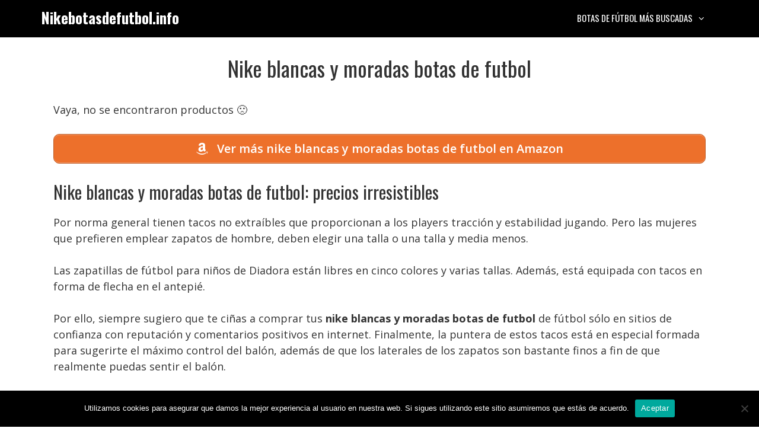

--- FILE ---
content_type: text/html; charset=UTF-8
request_url: https://www.nikebotasdefutbol.info/nike-blancas-y-moradas-botas-de-futbol/
body_size: 11127
content:
<!DOCTYPE html>
<html lang="es" prefix="og: https://ogp.me/ns#">
<head>
	<meta charset="UTF-8">
	<meta name="viewport" content="width=device-width, initial-scale=1">
<!-- Optimización para motores de búsqueda de Rank Math -  https://rankmath.com/ -->
<title>Nike blancas y moradas botas de futbol • Ofertas 2026</title>
<meta name="description" content="Nike blancas y moradas botas de futbol ✅ Comparativas, guías de compra, mejores precios, ofertas... 👆 ¡No te lo pierdas!"/>
<meta name="robots" content="follow, index, max-snippet:-1, max-video-preview:-1, max-image-preview:large"/>
<link rel="canonical" href="https://www.nikebotasdefutbol.info/nike-blancas-y-moradas-botas-de-futbol/" />
<meta property="og:locale" content="es_ES" />
<meta property="og:type" content="article" />
<meta property="og:title" content="Nike blancas y moradas botas de futbol • Ofertas 2026" />
<meta property="og:description" content="Nike blancas y moradas botas de futbol ✅ Comparativas, guías de compra, mejores precios, ofertas... 👆 ¡No te lo pierdas!" />
<meta property="og:url" content="https://www.nikebotasdefutbol.info/nike-blancas-y-moradas-botas-de-futbol/" />
<meta property="og:site_name" content="Nikebotasdefutbol.info" />
<meta property="article:section" content="Uncategorized" />
<meta property="article:published_time" content="2022-05-16T21:32:13+02:00" />
<meta name="twitter:card" content="summary_large_image" />
<meta name="twitter:title" content="Nike blancas y moradas botas de futbol • Ofertas 2026" />
<meta name="twitter:description" content="Nike blancas y moradas botas de futbol ✅ Comparativas, guías de compra, mejores precios, ofertas... 👆 ¡No te lo pierdas!" />
<script type="application/ld+json" class="rank-math-schema">{"@context":"https://schema.org","@graph":[{"@type":"Organization","@id":"https://www.nikebotasdefutbol.info/#organization","name":"Nike botas de f\u00fatbol","logo":{"@type":"ImageObject","@id":"https://www.nikebotasdefutbol.info/#logo","url":"https://www.nikebotasdefutbol.info/wp-content/uploads/cabecera.jpg","contentUrl":"https://www.nikebotasdefutbol.info/wp-content/uploads/cabecera.jpg","caption":"Nike botas de f\u00fatbol","inLanguage":"es","width":"1200","height":"675"}},{"@type":"WebSite","@id":"https://www.nikebotasdefutbol.info/#website","url":"https://www.nikebotasdefutbol.info","name":"Nike botas de f\u00fatbol","publisher":{"@id":"https://www.nikebotasdefutbol.info/#organization"},"inLanguage":"es"},{"@type":"BreadcrumbList","@id":"https://www.nikebotasdefutbol.info/nike-blancas-y-moradas-botas-de-futbol/#breadcrumb","itemListElement":[{"@type":"ListItem","position":"1","item":{"@id":"https://www.nikebotasdefutbol.info","name":"Inicio"}},{"@type":"ListItem","position":"2","item":{"@id":"https://www.nikebotasdefutbol.info/nike-blancas-y-moradas-botas-de-futbol/","name":"Nike blancas y moradas botas de futbol"}}]},{"@type":"WebPage","@id":"https://www.nikebotasdefutbol.info/nike-blancas-y-moradas-botas-de-futbol/#webpage","url":"https://www.nikebotasdefutbol.info/nike-blancas-y-moradas-botas-de-futbol/","name":"Nike blancas y moradas botas de futbol \u2022 Ofertas 2026","datePublished":"2022-05-16T21:32:13+02:00","dateModified":"2022-05-16T21:32:13+02:00","isPartOf":{"@id":"https://www.nikebotasdefutbol.info/#website"},"inLanguage":"es","breadcrumb":{"@id":"https://www.nikebotasdefutbol.info/nike-blancas-y-moradas-botas-de-futbol/#breadcrumb"}},{"@type":"Person","@id":"https://www.nikebotasdefutbol.info/nike-blancas-y-moradas-botas-de-futbol/#author","image":{"@type":"ImageObject","@id":"https://secure.gravatar.com/avatar/?s=96&amp;d=mm&amp;r=g","url":"https://secure.gravatar.com/avatar/?s=96&amp;d=mm&amp;r=g","inLanguage":"es"},"worksFor":{"@id":"https://www.nikebotasdefutbol.info/#organization"}},{"@type":"BlogPosting","headline":"Nike blancas y moradas botas de futbol \u2022 Ofertas 2026","datePublished":"2022-05-16T21:32:13+02:00","dateModified":"2022-05-16T21:32:13+02:00","author":{"@id":"https://www.nikebotasdefutbol.info/nike-blancas-y-moradas-botas-de-futbol/#author"},"publisher":{"@id":"https://www.nikebotasdefutbol.info/#organization"},"description":"Nike blancas y moradas botas de futbol \u2705 Comparativas, gu\u00edas de compra, mejores precios, ofertas... \ud83d\udc46 \u00a1No te lo pierdas!","name":"Nike blancas y moradas botas de futbol \u2022 Ofertas 2026","@id":"https://www.nikebotasdefutbol.info/nike-blancas-y-moradas-botas-de-futbol/#richSnippet","isPartOf":{"@id":"https://www.nikebotasdefutbol.info/nike-blancas-y-moradas-botas-de-futbol/#webpage"},"inLanguage":"es","mainEntityOfPage":{"@id":"https://www.nikebotasdefutbol.info/nike-blancas-y-moradas-botas-de-futbol/#webpage"}}]}</script>
<!-- /Plugin Rank Math WordPress SEO -->

<link href='https://fonts.gstatic.com' crossorigin rel='preconnect' />
<link href='https://fonts.googleapis.com' crossorigin rel='preconnect' />
<link rel="alternate" type="application/rss+xml" title="Nikebotasdefutbol.info &raquo; Feed" href="https://www.nikebotasdefutbol.info/feed/" />
<link rel="alternate" type="application/rss+xml" title="Nikebotasdefutbol.info &raquo; Feed de los comentarios" href="https://www.nikebotasdefutbol.info/comments/feed/" />
<link rel="alternate" type="application/rss+xml" title="Nikebotasdefutbol.info &raquo; Comentario Nike blancas y moradas botas de futbol del feed" href="https://www.nikebotasdefutbol.info/nike-blancas-y-moradas-botas-de-futbol/feed/" />
<style id='classic-theme-styles-inline-css'>
/*! This file is auto-generated */
.wp-block-button__link{color:#fff;background-color:#32373c;border-radius:9999px;box-shadow:none;text-decoration:none;padding:calc(.667em + 2px) calc(1.333em + 2px);font-size:1.125em}.wp-block-file__button{background:#32373c;color:#fff;text-decoration:none}
</style>
<style id='global-styles-inline-css'>
:root{--wp--preset--aspect-ratio--square: 1;--wp--preset--aspect-ratio--4-3: 4/3;--wp--preset--aspect-ratio--3-4: 3/4;--wp--preset--aspect-ratio--3-2: 3/2;--wp--preset--aspect-ratio--2-3: 2/3;--wp--preset--aspect-ratio--16-9: 16/9;--wp--preset--aspect-ratio--9-16: 9/16;--wp--preset--color--black: #000000;--wp--preset--color--cyan-bluish-gray: #abb8c3;--wp--preset--color--white: #ffffff;--wp--preset--color--pale-pink: #f78da7;--wp--preset--color--vivid-red: #cf2e2e;--wp--preset--color--luminous-vivid-orange: #ff6900;--wp--preset--color--luminous-vivid-amber: #fcb900;--wp--preset--color--light-green-cyan: #7bdcb5;--wp--preset--color--vivid-green-cyan: #00d084;--wp--preset--color--pale-cyan-blue: #8ed1fc;--wp--preset--color--vivid-cyan-blue: #0693e3;--wp--preset--color--vivid-purple: #9b51e0;--wp--preset--color--contrast: var(--contrast);--wp--preset--color--contrast-2: var(--contrast-2);--wp--preset--color--contrast-3: var(--contrast-3);--wp--preset--color--base: var(--base);--wp--preset--color--base-2: var(--base-2);--wp--preset--color--base-3: var(--base-3);--wp--preset--color--accent: var(--accent);--wp--preset--gradient--vivid-cyan-blue-to-vivid-purple: linear-gradient(135deg,rgba(6,147,227,1) 0%,rgb(155,81,224) 100%);--wp--preset--gradient--light-green-cyan-to-vivid-green-cyan: linear-gradient(135deg,rgb(122,220,180) 0%,rgb(0,208,130) 100%);--wp--preset--gradient--luminous-vivid-amber-to-luminous-vivid-orange: linear-gradient(135deg,rgba(252,185,0,1) 0%,rgba(255,105,0,1) 100%);--wp--preset--gradient--luminous-vivid-orange-to-vivid-red: linear-gradient(135deg,rgba(255,105,0,1) 0%,rgb(207,46,46) 100%);--wp--preset--gradient--very-light-gray-to-cyan-bluish-gray: linear-gradient(135deg,rgb(238,238,238) 0%,rgb(169,184,195) 100%);--wp--preset--gradient--cool-to-warm-spectrum: linear-gradient(135deg,rgb(74,234,220) 0%,rgb(151,120,209) 20%,rgb(207,42,186) 40%,rgb(238,44,130) 60%,rgb(251,105,98) 80%,rgb(254,248,76) 100%);--wp--preset--gradient--blush-light-purple: linear-gradient(135deg,rgb(255,206,236) 0%,rgb(152,150,240) 100%);--wp--preset--gradient--blush-bordeaux: linear-gradient(135deg,rgb(254,205,165) 0%,rgb(254,45,45) 50%,rgb(107,0,62) 100%);--wp--preset--gradient--luminous-dusk: linear-gradient(135deg,rgb(255,203,112) 0%,rgb(199,81,192) 50%,rgb(65,88,208) 100%);--wp--preset--gradient--pale-ocean: linear-gradient(135deg,rgb(255,245,203) 0%,rgb(182,227,212) 50%,rgb(51,167,181) 100%);--wp--preset--gradient--electric-grass: linear-gradient(135deg,rgb(202,248,128) 0%,rgb(113,206,126) 100%);--wp--preset--gradient--midnight: linear-gradient(135deg,rgb(2,3,129) 0%,rgb(40,116,252) 100%);--wp--preset--font-size--small: 13px;--wp--preset--font-size--medium: 20px;--wp--preset--font-size--large: 36px;--wp--preset--font-size--x-large: 42px;--wp--preset--spacing--20: 0.44rem;--wp--preset--spacing--30: 0.67rem;--wp--preset--spacing--40: 1rem;--wp--preset--spacing--50: 1.5rem;--wp--preset--spacing--60: 2.25rem;--wp--preset--spacing--70: 3.38rem;--wp--preset--spacing--80: 5.06rem;--wp--preset--shadow--natural: 6px 6px 9px rgba(0, 0, 0, 0.2);--wp--preset--shadow--deep: 12px 12px 50px rgba(0, 0, 0, 0.4);--wp--preset--shadow--sharp: 6px 6px 0px rgba(0, 0, 0, 0.2);--wp--preset--shadow--outlined: 6px 6px 0px -3px rgba(255, 255, 255, 1), 6px 6px rgba(0, 0, 0, 1);--wp--preset--shadow--crisp: 6px 6px 0px rgba(0, 0, 0, 1);}:where(.is-layout-flex){gap: 0.5em;}:where(.is-layout-grid){gap: 0.5em;}body .is-layout-flex{display: flex;}.is-layout-flex{flex-wrap: wrap;align-items: center;}.is-layout-flex > :is(*, div){margin: 0;}body .is-layout-grid{display: grid;}.is-layout-grid > :is(*, div){margin: 0;}:where(.wp-block-columns.is-layout-flex){gap: 2em;}:where(.wp-block-columns.is-layout-grid){gap: 2em;}:where(.wp-block-post-template.is-layout-flex){gap: 1.25em;}:where(.wp-block-post-template.is-layout-grid){gap: 1.25em;}.has-black-color{color: var(--wp--preset--color--black) !important;}.has-cyan-bluish-gray-color{color: var(--wp--preset--color--cyan-bluish-gray) !important;}.has-white-color{color: var(--wp--preset--color--white) !important;}.has-pale-pink-color{color: var(--wp--preset--color--pale-pink) !important;}.has-vivid-red-color{color: var(--wp--preset--color--vivid-red) !important;}.has-luminous-vivid-orange-color{color: var(--wp--preset--color--luminous-vivid-orange) !important;}.has-luminous-vivid-amber-color{color: var(--wp--preset--color--luminous-vivid-amber) !important;}.has-light-green-cyan-color{color: var(--wp--preset--color--light-green-cyan) !important;}.has-vivid-green-cyan-color{color: var(--wp--preset--color--vivid-green-cyan) !important;}.has-pale-cyan-blue-color{color: var(--wp--preset--color--pale-cyan-blue) !important;}.has-vivid-cyan-blue-color{color: var(--wp--preset--color--vivid-cyan-blue) !important;}.has-vivid-purple-color{color: var(--wp--preset--color--vivid-purple) !important;}.has-black-background-color{background-color: var(--wp--preset--color--black) !important;}.has-cyan-bluish-gray-background-color{background-color: var(--wp--preset--color--cyan-bluish-gray) !important;}.has-white-background-color{background-color: var(--wp--preset--color--white) !important;}.has-pale-pink-background-color{background-color: var(--wp--preset--color--pale-pink) !important;}.has-vivid-red-background-color{background-color: var(--wp--preset--color--vivid-red) !important;}.has-luminous-vivid-orange-background-color{background-color: var(--wp--preset--color--luminous-vivid-orange) !important;}.has-luminous-vivid-amber-background-color{background-color: var(--wp--preset--color--luminous-vivid-amber) !important;}.has-light-green-cyan-background-color{background-color: var(--wp--preset--color--light-green-cyan) !important;}.has-vivid-green-cyan-background-color{background-color: var(--wp--preset--color--vivid-green-cyan) !important;}.has-pale-cyan-blue-background-color{background-color: var(--wp--preset--color--pale-cyan-blue) !important;}.has-vivid-cyan-blue-background-color{background-color: var(--wp--preset--color--vivid-cyan-blue) !important;}.has-vivid-purple-background-color{background-color: var(--wp--preset--color--vivid-purple) !important;}.has-black-border-color{border-color: var(--wp--preset--color--black) !important;}.has-cyan-bluish-gray-border-color{border-color: var(--wp--preset--color--cyan-bluish-gray) !important;}.has-white-border-color{border-color: var(--wp--preset--color--white) !important;}.has-pale-pink-border-color{border-color: var(--wp--preset--color--pale-pink) !important;}.has-vivid-red-border-color{border-color: var(--wp--preset--color--vivid-red) !important;}.has-luminous-vivid-orange-border-color{border-color: var(--wp--preset--color--luminous-vivid-orange) !important;}.has-luminous-vivid-amber-border-color{border-color: var(--wp--preset--color--luminous-vivid-amber) !important;}.has-light-green-cyan-border-color{border-color: var(--wp--preset--color--light-green-cyan) !important;}.has-vivid-green-cyan-border-color{border-color: var(--wp--preset--color--vivid-green-cyan) !important;}.has-pale-cyan-blue-border-color{border-color: var(--wp--preset--color--pale-cyan-blue) !important;}.has-vivid-cyan-blue-border-color{border-color: var(--wp--preset--color--vivid-cyan-blue) !important;}.has-vivid-purple-border-color{border-color: var(--wp--preset--color--vivid-purple) !important;}.has-vivid-cyan-blue-to-vivid-purple-gradient-background{background: var(--wp--preset--gradient--vivid-cyan-blue-to-vivid-purple) !important;}.has-light-green-cyan-to-vivid-green-cyan-gradient-background{background: var(--wp--preset--gradient--light-green-cyan-to-vivid-green-cyan) !important;}.has-luminous-vivid-amber-to-luminous-vivid-orange-gradient-background{background: var(--wp--preset--gradient--luminous-vivid-amber-to-luminous-vivid-orange) !important;}.has-luminous-vivid-orange-to-vivid-red-gradient-background{background: var(--wp--preset--gradient--luminous-vivid-orange-to-vivid-red) !important;}.has-very-light-gray-to-cyan-bluish-gray-gradient-background{background: var(--wp--preset--gradient--very-light-gray-to-cyan-bluish-gray) !important;}.has-cool-to-warm-spectrum-gradient-background{background: var(--wp--preset--gradient--cool-to-warm-spectrum) !important;}.has-blush-light-purple-gradient-background{background: var(--wp--preset--gradient--blush-light-purple) !important;}.has-blush-bordeaux-gradient-background{background: var(--wp--preset--gradient--blush-bordeaux) !important;}.has-luminous-dusk-gradient-background{background: var(--wp--preset--gradient--luminous-dusk) !important;}.has-pale-ocean-gradient-background{background: var(--wp--preset--gradient--pale-ocean) !important;}.has-electric-grass-gradient-background{background: var(--wp--preset--gradient--electric-grass) !important;}.has-midnight-gradient-background{background: var(--wp--preset--gradient--midnight) !important;}.has-small-font-size{font-size: var(--wp--preset--font-size--small) !important;}.has-medium-font-size{font-size: var(--wp--preset--font-size--medium) !important;}.has-large-font-size{font-size: var(--wp--preset--font-size--large) !important;}.has-x-large-font-size{font-size: var(--wp--preset--font-size--x-large) !important;}
:where(.wp-block-post-template.is-layout-flex){gap: 1.25em;}:where(.wp-block-post-template.is-layout-grid){gap: 1.25em;}
:where(.wp-block-columns.is-layout-flex){gap: 2em;}:where(.wp-block-columns.is-layout-grid){gap: 2em;}
:root :where(.wp-block-pullquote){font-size: 1.5em;line-height: 1.6;}
</style>
<link rel='stylesheet' id='wpo_min-header-0-css' href='https://www.nikebotasdefutbol.info/wp-content/cache/wpo-minify/1764290521/assets/wpo-minify-header-6eef6081.min.css' media='all' />
<script src="https://www.nikebotasdefutbol.info/wp-content/cache/wpo-minify/1764290521/assets/wpo-minify-header-7af50e3b.min.js" id="wpo_min-header-0-js"></script>
<script src="https://www.nikebotasdefutbol.info/wp-content/cache/wpo-minify/1764290521/assets/wpo-minify-header-a0e3098a.min.js" id="wpo_min-header-1-js"></script>
<link rel="https://api.w.org/" href="https://www.nikebotasdefutbol.info/wp-json/" /><link rel="alternate" title="JSON" type="application/json" href="https://www.nikebotasdefutbol.info/wp-json/wp/v2/posts/2390" /><link rel="EditURI" type="application/rsd+xml" title="RSD" href="https://www.nikebotasdefutbol.info/xmlrpc.php?rsd" />
<meta name="generator" content="WordPress 6.6.4" />
<link rel='shortlink' href='https://www.nikebotasdefutbol.info/?p=2390' />
<link rel="alternate" title="oEmbed (JSON)" type="application/json+oembed" href="https://www.nikebotasdefutbol.info/wp-json/oembed/1.0/embed?url=https%3A%2F%2Fwww.nikebotasdefutbol.info%2Fnike-blancas-y-moradas-botas-de-futbol%2F" />
<link rel="alternate" title="oEmbed (XML)" type="text/xml+oembed" href="https://www.nikebotasdefutbol.info/wp-json/oembed/1.0/embed?url=https%3A%2F%2Fwww.nikebotasdefutbol.info%2Fnike-blancas-y-moradas-botas-de-futbol%2F&#038;format=xml" />
<style type="text/css">.aawp .aawp-tb__row--highlight{background-color:#256aaf;}.aawp .aawp-tb__row--highlight{color:#256aaf;}.aawp .aawp-tb__row--highlight a{color:#256aaf;}</style><style type="text/css">/* título de las cajas */
.aawp-product__title:link,.aawp-product__title:visited,.aawp-product__title:focus,.aawp-product__title:hover,.aawp-product__title:active {
   color: #0772b7;
}

/* botón de las cajas */
.aawp-button.aawp-button--buy.rounded.shadow.aawp-button--icon.aawp-button--icon-amazon-white {
   color:white !important;
   font-size:18px;
   font-weight:600;
   padding:10px 12px !important;
   background-color:#ed702b;
   border-color:#ed702b !important;
}

.aawp-product__ribbon--bestseller {background: #008c2e;}
.aawp-product__ribbon--sale {background: #c41719;}

/* prime de los vertical */
.aawp .aawp-product--vertical .aawp-product__meta .aawp-check-prime {
   float:none;
   display:block;
   margin:10px auto;
}

@media screen and (min-width: 1080px) {
.aawp-product--horizontal .aawp-button.aawp-button--buy.rounded.shadow.aawp-button--icon.aawp-button--icon-amazon-white {width:33%;float:right;}
}

@media screen and (max-width: 1080px) {
.aawp-button {display:block !important;}
.aawp .aawp-product--horizontal .aawp-product__pricing {margin-bottom:0.5em;}
.aawp .aawp-product--horizontal .aawp-product__footer {text-align:center;}
.aawp-product__title {text-align:center;}
}</style><meta name="theme-color" content="#000000"><link rel="icon" href="https://www.nikebotasdefutbol.info/wp-content/uploads/cropped-icono-32x32.png" sizes="32x32" />
<link rel="icon" href="https://www.nikebotasdefutbol.info/wp-content/uploads/cropped-icono-192x192.png" sizes="192x192" />
<link rel="apple-touch-icon" href="https://www.nikebotasdefutbol.info/wp-content/uploads/cropped-icono-180x180.png" />
<meta name="msapplication-TileImage" content="https://www.nikebotasdefutbol.info/wp-content/uploads/cropped-icono-270x270.png" />
		<style id="wp-custom-css">
			/* h1 */
h1 {
	text-align:center;
}

/* h3 de los comentarios */
.comment-reply-title {
	font-size:30px;
	line-height:36px;
}

/* botón de cookies */
#cn-accept-cookie {
background-color:#ed702b;
}

/* imagenes de la home */
.alignright,.alignleft {
	margin-bottom: 30px;
}

@media only screen and (min-width:1080px){
	#breadcrumbs {padding:8px 16px;
		background:#f5f5f5;
		border-radius:5px;
		font-size:16px;
		margin-bottom:36px;}
}

@media only screen and (max-width:1080px){
	#breadcrumbs {padding:4px 8px;
		background:#f5f5f5;
		border-radius:5px;
		font-size:12px;}
}		</style>
		</head>

<body class="post-template-default single single-post postid-2390 single-format-standard wp-embed-responsive aawp-custom cookies-not-set post-image-below-header post-image-aligned-left sticky-menu-no-transition mobile-header mobile-header-logo no-sidebar nav-float-right one-container fluid-header active-footer-widgets-3 header-aligned-left dropdown-hover" itemtype="https://schema.org/Blog" itemscope>
	<a class="screen-reader-text skip-link" href="#content" title="Saltar al contenido">Saltar al contenido</a>		<header class="site-header" id="masthead" aria-label="Sitio"  itemtype="https://schema.org/WPHeader" itemscope>
			<div class="inside-header grid-container grid-parent">
				<div class="site-branding">
						<p class="main-title" itemprop="headline">
					<a href="https://www.nikebotasdefutbol.info/" rel="home">Nikebotasdefutbol.info</a>
				</p>
						
					</div>		<nav class="main-navigation sub-menu-right" id="site-navigation" aria-label="Principal"  itemtype="https://schema.org/SiteNavigationElement" itemscope>
			<div class="inside-navigation grid-container grid-parent">
								<button class="menu-toggle" aria-controls="primary-menu" aria-expanded="false">
					<span class="mobile-menu">Menú</span>				</button>
				<div id="primary-menu" class="main-nav"><ul id="menu-lo-mas-buscado" class=" menu sf-menu"><li id="menu-item-26" class="menu-item menu-item-type-custom menu-item-object-custom menu-item-has-children menu-item-26"><a href="#">Botas de fútbol más buscadas<span role="presentation" class="dropdown-menu-toggle"></span></a>
<ul class="sub-menu">
	<li id="menu-item-2871" class="menu-item menu-item-type-custom menu-item-object-custom menu-item-2871"><a href="https://www.nikebotasdefutbol.info/botas-de-futbol-nike-mercurial/">Botas de fútbol Nike mercurial</a></li>
	<li id="menu-item-2886" class="menu-item menu-item-type-custom menu-item-object-custom menu-item-2886"><a href="https://www.nikebotasdefutbol.info/botas-de-futbol-nike-tiempo/">Botas de fútbol Nike tiempo</a></li>
	<li id="menu-item-2902" class="menu-item menu-item-type-custom menu-item-object-custom menu-item-2902"><a href="https://www.nikebotasdefutbol.info/botas-de-futbol-nike-phantom/">Botas de fútbol Nike phantom</a></li>
	<li id="menu-item-2917" class="menu-item menu-item-type-custom menu-item-object-custom menu-item-2917"><a href="https://www.nikebotasdefutbol.info/botas-de-futbol-ronaldo/">Botas de fútbol Nike C. Ronaldo</a></li>
	<li id="menu-item-2936" class="menu-item menu-item-type-custom menu-item-object-custom menu-item-2936"><a href="https://www.nikebotasdefutbol.info/botas-de-futbol-nike-vapor/">Botas de fútbol Nike vapor</a></li>
	<li id="menu-item-2951" class="menu-item menu-item-type-custom menu-item-object-custom menu-item-2951"><a href="https://www.nikebotasdefutbol.info/botas-de-futbol-nike-pro-direct/">Botas de fútbol Nike pro direct</a></li>
	<li id="menu-item-2968" class="menu-item menu-item-type-custom menu-item-object-custom menu-item-2968"><a href="https://www.nikebotasdefutbol.info/botas-de-futbol-profesional/">Botas de fútbol Nike profesionales</a></li>
	<li id="menu-item-2978" class="menu-item menu-item-type-custom menu-item-object-custom menu-item-2978"><a href="https://www.nikebotasdefutbol.info/botas-de-futbol-nike-ninos/">Botas de fútbol Nike para niños</a></li>
</ul>
</li>
</ul></div>			</div>
		</nav>
					</div>
		</header>
				<nav id="mobile-header" itemtype="https://schema.org/SiteNavigationElement" itemscope class="main-navigation mobile-header-navigation has-branding">
			<div class="inside-navigation grid-container grid-parent">
				<div class="navigation-branding"><p class="main-title" itemprop="headline">
							<a href="https://www.nikebotasdefutbol.info/" rel="home">
								Nikebotasdefutbol.info
							</a>
						</p></div>					<button class="menu-toggle" aria-controls="mobile-menu" aria-expanded="false">
						<span class="mobile-menu">Menú</span>					</button>
					<div id="mobile-menu" class="main-nav"><ul id="menu-lo-mas-buscado-1" class=" menu sf-menu"><li class="menu-item menu-item-type-custom menu-item-object-custom menu-item-has-children menu-item-26"><a href="#">Botas de fútbol más buscadas<span role="presentation" class="dropdown-menu-toggle"></span></a>
<ul class="sub-menu">
	<li class="menu-item menu-item-type-custom menu-item-object-custom menu-item-2871"><a href="https://www.nikebotasdefutbol.info/botas-de-futbol-nike-mercurial/">Botas de fútbol Nike mercurial</a></li>
	<li class="menu-item menu-item-type-custom menu-item-object-custom menu-item-2886"><a href="https://www.nikebotasdefutbol.info/botas-de-futbol-nike-tiempo/">Botas de fútbol Nike tiempo</a></li>
	<li class="menu-item menu-item-type-custom menu-item-object-custom menu-item-2902"><a href="https://www.nikebotasdefutbol.info/botas-de-futbol-nike-phantom/">Botas de fútbol Nike phantom</a></li>
	<li class="menu-item menu-item-type-custom menu-item-object-custom menu-item-2917"><a href="https://www.nikebotasdefutbol.info/botas-de-futbol-ronaldo/">Botas de fútbol Nike C. Ronaldo</a></li>
	<li class="menu-item menu-item-type-custom menu-item-object-custom menu-item-2936"><a href="https://www.nikebotasdefutbol.info/botas-de-futbol-nike-vapor/">Botas de fútbol Nike vapor</a></li>
	<li class="menu-item menu-item-type-custom menu-item-object-custom menu-item-2951"><a href="https://www.nikebotasdefutbol.info/botas-de-futbol-nike-pro-direct/">Botas de fútbol Nike pro direct</a></li>
	<li class="menu-item menu-item-type-custom menu-item-object-custom menu-item-2968"><a href="https://www.nikebotasdefutbol.info/botas-de-futbol-profesional/">Botas de fútbol Nike profesionales</a></li>
	<li class="menu-item menu-item-type-custom menu-item-object-custom menu-item-2978"><a href="https://www.nikebotasdefutbol.info/botas-de-futbol-nike-ninos/">Botas de fútbol Nike para niños</a></li>
</ul>
</li>
</ul></div>			</div><!-- .inside-navigation -->
		</nav><!-- #site-navigation -->
		
	<div class="site grid-container container hfeed grid-parent" id="page">
				<div class="site-content" id="content">
			
	<div class="content-area grid-parent mobile-grid-100 grid-100 tablet-grid-100" id="primary">
		<main class="site-main" id="main">
			
<article id="post-2390" class="post-2390 post type-post status-publish format-standard hentry category-uncategorized" itemtype="https://schema.org/CreativeWork" itemscope>
	<div class="inside-article">
					<header class="entry-header">
				<h1 class="entry-title" itemprop="headline">Nike blancas y moradas botas de futbol</h1>			</header>
			
		<div class="entry-content" itemprop="text">
			<p >Vaya, no se encontraron productos 🙁</p> <a href="https://www.amazon.es/s?k=nike%20blancas%20y%20moradas%20botas%20de%20futbol&#038;tag=viabaratos-21" class="su-button su-button-style-default verenama su-button-wide" style="color:#FFFFFF;background-color:#ed702b;border-color:#be5a23;border-radius:10px" target="_blank" rel="nofollow noopener"><span style="color:#FFFFFF;padding:8px 26px;font-size:20px;line-height:30px;border-color:#f39b6b;border-radius:10px;text-shadow:none"><i class="sui sui-amazon" style="font-size:20px;color:#FFFFFF"></i> Ver más nike blancas y moradas botas de futbol en Amazon</span></a>
<h2>Nike blancas y moradas botas de futbol: precios irresistibles</h2>
<p>Por norma general tienen tacos no extraíbles que proporcionan a los players tracción y estabilidad jugando. Pero las mujeres que prefieren emplear zapatos de hombre, deben elegir una talla o una talla y media menos. </p>
<p>Las zapatillas de fútbol para niños de Diadora están libres en cinco colores y varias tallas. Además, está equipada con tacos en forma de flecha en el antepié. </p>
</p>
<p>Por ello, siempre sugiero que te ciñas a comprar tus <strong>nike blancas y moradas botas de futbol</strong> de fútbol sólo en sitios de confianza con reputación y comentarios positivos en internet. Finalmente, la puntera de estos tacos está en especial formada para sugerirte el máximo control del balón, además de que los laterales de los zapatos son bastante finos a fin de que realmente puedas sentir el balón. </p>
<h2>Miles de opiniones de nike blancas y moradas botas de futbol</h2>
</p>
<p>Toda vez que adquieras unas <strong>nike blancas y moradas botas de futbol</strong> de fútbol online, tienes que comprobar si se ajustan a la talla o si son media talla más o menos. Dicho esto, un jugador de fútbol aficionado y regular rara vez llega a jugar en esta superficie en un club local. </p>
<p>El zapato viene en tres opciones de colores interesantes, introduciendo negro y amarillo, amarillo y colorado y colorado y plata. La calidad de construcción de las Dream Pairs Soccer Shoes es buenísima. </p>
<p>Suelen estar diseñadas para jugar en una instalación recreativa de fútbol. A la hora de seleccionar las mejores botas de fútbol, es importante buscar unos cuantos que te dé soporte a los tobillos. </p>
<h2>Las mejores botas de fútbol Nike en nuestra web</h2>
</p>
<p>Si bien esta no es una lista extendida o extensa de todas las opciones de tacos que hay, espero que te haya servido de guía en la dirección adecuada. Su plantilla bien acolchada te va a hacer mucho más agradable el juego. </p>
<p>En las ligas donde se dejan los tacos metálicos, los tacos remplazables son una opción fiable de zapato. Agilidad &#8211; estas zapatillas son por supuesto ligeras, acostumbran a tener una parte de arriba sintética y un diseño mínimo. </p>
<p>La piel de canguro es un material mucho más despacio y maleable que la piel sintética. Los fabricantes proponen zapatillas para correr y caminar para cada género de marcha.</p>
<p class="aawp-disclaimer">Last update on 2026-01-13 / Affiliate links / Images from Amazon Product Advertising API</p>		</div>

		<div class="su-box su-box-style-glass interlink" id="" style="border-color:#000000;border-radius:10px;"><div class="su-box-title" style="background-color:#000000;color:#FFFFFF;border-top-left-radius:8px;border-top-right-radius:8px">También te puede interesar</div><div class="su-box-content su-u-clearfix su-u-trim" style="border-bottom-left-radius:8px;border-bottom-right-radius:8px"><div class="pt-cv-wrapper"><div class="pt-cv-view pt-cv-grid pt-cv-colsys" id="pt-cv-view-d9ba58c024"><div data-id="pt-cv-page-1" class="pt-cv-page" data-cvc="2"><div class="col-md-6 col-sm-6 col-xs-12 pt-cv-content-item pt-cv-1-col"  data-pid="2003"><div class='pt-cv-ifield'><p class="pt-cv-title"><a href="https://www.nikebotasdefutbol.info/botas-de-futbol-nike-zebra/" class="_self cvplbd" target="_self" >Botas de futbol nike zebra</a></p></div></div>
<div class="col-md-6 col-sm-6 col-xs-12 pt-cv-content-item pt-cv-1-col"  data-pid="1077"><div class='pt-cv-ifield'><p class="pt-cv-title"><a href="https://www.nikebotasdefutbol.info/botas-de-futbol-nike-t90/" class="_self cvplbd" target="_self" >Botas de futbol nike t90</a></p></div></div>
<div class="col-md-6 col-sm-6 col-xs-12 pt-cv-content-item pt-cv-1-col"  data-pid="804"><div class='pt-cv-ifield'><p class="pt-cv-title"><a href="https://www.nikebotasdefutbol.info/ofertas-botas-de-futbol/" class="_self cvplbd" target="_self" >Ofertas botas de futbol</a></p></div></div>
<div class="col-md-6 col-sm-6 col-xs-12 pt-cv-content-item pt-cv-1-col"  data-pid="1084"><div class='pt-cv-ifield'><p class="pt-cv-title"><a href="https://www.nikebotasdefutbol.info/botas-de-futbol-nike-venom/" class="_self cvplbd" target="_self" >Botas de futbol nike venom</a></p></div></div>
<div class="col-md-6 col-sm-6 col-xs-12 pt-cv-content-item pt-cv-1-col"  data-pid="2043"><div class='pt-cv-ifield'><p class="pt-cv-title"><a href="https://www.nikebotasdefutbol.info/botas-de-futbol-sala-nike-amazon-aishon/" class="_self cvplbd" target="_self" >Botas de futbol sala nike amazon aishon</a></p></div></div>
<div class="col-md-6 col-sm-6 col-xs-12 pt-cv-content-item pt-cv-1-col"  data-pid="973"><div class='pt-cv-ifield'><p class="pt-cv-title"><a href="https://www.nikebotasdefutbol.info/botas-de-futbol-nike-2015-cr7/" class="_self cvplbd" target="_self" >Botas de futbol nike 2015 cr7</a></p></div></div>
<div class="col-md-6 col-sm-6 col-xs-12 pt-cv-content-item pt-cv-1-col"  data-pid="1374"><div class='pt-cv-ifield'><p class="pt-cv-title"><a href="https://www.nikebotasdefutbol.info/botas-de-futbol-nike-amarillas-i-rojas-superfly/" class="_self cvplbd" target="_self" >Botas de futbol nike amarillas i rojas superfly</a></p></div></div>
<div class="col-md-6 col-sm-6 col-xs-12 pt-cv-content-item pt-cv-1-col"  data-pid="1697"><div class='pt-cv-ifield'><p class="pt-cv-title"><a href="https://www.nikebotasdefutbol.info/botas-de-futbol-nike-mercurial-rosas-y-negras/" class="_self cvplbd" target="_self" >Botas de futbol nike mercurial rosas y negras</a></p></div></div>
<div class="col-md-6 col-sm-6 col-xs-12 pt-cv-content-item pt-cv-1-col"  data-pid="540"><div class='pt-cv-ifield'><p class="pt-cv-title"><a href="https://www.nikebotasdefutbol.info/botas-de-futbol-cesped/" class="_self cvplbd" target="_self" >Botas de futbol cesped</a></p></div></div>
<div class="col-md-6 col-sm-6 col-xs-12 pt-cv-content-item pt-cv-1-col"  data-pid="2630"><div class='pt-cv-ifield'><p class="pt-cv-title"><a href="https://www.nikebotasdefutbol.info/videos-de-botas-de-futbol-nike/" class="_self cvplbd" target="_self" >Videos de botas de futbol nike</a></p></div></div>
<div class="col-md-6 col-sm-6 col-xs-12 pt-cv-content-item pt-cv-1-col"  data-pid="2434"><div class='pt-cv-ifield'><p class="pt-cv-title"><a href="https://www.nikebotasdefutbol.info/nike-botas-de-futbol-ninos-talla-30/" class="_self cvplbd" target="_self" >Nike botas de futbol niños talla 30</a></p></div></div>
<div class="col-md-6 col-sm-6 col-xs-12 pt-cv-content-item pt-cv-1-col"  data-pid="2604"><div class='pt-cv-ifield'><p class="pt-cv-title"><a href="https://www.nikebotasdefutbol.info/significado-fg-en-botas-de-futbol-de-nike/" class="_self cvplbd" target="_self" >Significado fg en botas de futbol de nike</a></p></div></div>
<div class="col-md-6 col-sm-6 col-xs-12 pt-cv-content-item pt-cv-1-col"  data-pid="1787"><div class='pt-cv-ifield'><p class="pt-cv-title"><a href="https://www.nikebotasdefutbol.info/botas-de-futbol-nike-negros-y-dorada/" class="_self cvplbd" target="_self" >Botas de futbol nike negros y dorada</a></p></div></div>
<div class="col-md-6 col-sm-6 col-xs-12 pt-cv-content-item pt-cv-1-col"  data-pid="949"><div class='pt-cv-ifield'><p class="pt-cv-title"><a href="https://www.nikebotasdefutbol.info/botas-de-futbol-nike-mercurial-sin-tacos/" class="_self cvplbd" target="_self" >Botas de futbol nike mercurial sin tacos</a></p></div></div>
<div class="col-md-6 col-sm-6 col-xs-12 pt-cv-content-item pt-cv-1-col"  data-pid="1860"><div class='pt-cv-ifield'><p class="pt-cv-title"><a href="https://www.nikebotasdefutbol.info/botas-de-futbol-nike-phantom-vision-nino/" class="_self cvplbd" target="_self" >Botas de futbol nike phantom vision niño</a></p></div></div>
<div class="col-md-6 col-sm-6 col-xs-12 pt-cv-content-item pt-cv-1-col"  data-pid="1054"><div class='pt-cv-ifield'><p class="pt-cv-title"><a href="https://www.nikebotasdefutbol.info/botas-de-futbol-nike-mundial/" class="_self cvplbd" target="_self" >Botas de futbol nike mundial</a></p></div></div>
<div class="col-md-6 col-sm-6 col-xs-12 pt-cv-content-item pt-cv-1-col"  data-pid="1932"><div class='pt-cv-ifield'><p class="pt-cv-title"><a href="https://www.nikebotasdefutbol.info/botas-de-futbol-nike-talla-36/" class="_self cvplbd" target="_self" >Botas de futbol nike talla 36</a></p></div></div>
<div class="col-md-6 col-sm-6 col-xs-12 pt-cv-content-item pt-cv-1-col"  data-pid="984"><div class='pt-cv-ifield'><p class="pt-cv-title"><a href="https://www.nikebotasdefutbol.info/botas-de-futbol-nike-chicas/" class="_self cvplbd" target="_self" >Botas de futbol nike chicas</a></p></div></div>
<div class="col-md-6 col-sm-6 col-xs-12 pt-cv-content-item pt-cv-1-col"  data-pid="1579"><div class='pt-cv-ifield'><p class="pt-cv-title"><a href="https://www.nikebotasdefutbol.info/botas-de-futbol-nike-i-adidas-futbolmania-mataro-2017/" class="_self cvplbd" target="_self" >Botas de futbol nike i adidas futbolmania mataro 2017</a></p></div></div>
<div class="col-md-6 col-sm-6 col-xs-12 pt-cv-content-item pt-cv-1-col"  data-pid="2591"><div class='pt-cv-ifield'><p class="pt-cv-title"><a href="https://www.nikebotasdefutbol.info/promociones-de-botas-de-futbol-nike-factory-alicante/" class="_self cvplbd" target="_self" >Promociones de botas de futbol nike factory alicante</a></p></div></div></div></div></div>			<style type="text/css" id="pt-cv-inline-style-0225a85dxl">#pt-cv-view-d9ba58c024.pt-cv-post-border { margin: 0; border-top-width: 1px; border-left-width: 1px }
#pt-cv-view-d9ba58c024.pt-cv-post-border { margin: 0; border-top-style: solid; border-left-style: solid }
#pt-cv-view-d9ba58c024.pt-cv-post-border .pt-cv-content-item   { border-right-width: 1px; border-bottom-width: 1px; border-right-style: solid; border-bottom-style: solid; }
#pt-cv-view-d9ba58c024 .pt-cv-title a, #pt-cv-view-d9ba58c024  .panel-title { font-weight: 600 !important; }
#pt-cv-view-d9ba58c024  .pt-cv-hover-wrapper::before   { background-color: rgba(0,0,0,.3) !important; }
#pt-cv-view-d9ba58c024  .pt-cv-content-item:hover .pt-cv-hover-wrapper::before   { background-color: rgba(51,51,51,.6) !important; }
#pt-cv-view-d9ba58c024:not(.pt-cv-nohover) .pt-cv-mask *   { color: #fff; }
#pt-cv-view-d9ba58c024 .pt-cv-carousel-caption  { background-color: rgba(51,51,51,.6) !important; }
#pt-cv-view-d9ba58c024 .pt-cv-specialp { background-color: #CC3333 !important }
#pt-cv-view-d9ba58c024 .pt-cv-specialp * { color: #fff !important; }
#pt-cv-view-d9ba58c024 .pt-cv-pficon  { color: #bbb !important; }
#pt-cv-view-d9ba58c024  .add_to_cart_button, #pt-cv-view-d9ba58c024  .add_to_cart_button *   { color: #ffffff !important; background-color: #00aeef !important; }
#pt-cv-view-d9ba58c024  .woocommerce-onsale   { color: #ffffff !important; background-color: #ff5a5f !important; }
#pt-cv-view-d9ba58c024 .pt-cv-readmore  { color: #ffffff !important; background-color: #00aeef !important; }
#pt-cv-view-d9ba58c024 .pt-cv-readmore:hover  { color: #ffffff !important; background-color: #00aeef !important; }
#pt-cv-view-d9ba58c024  + .pt-cv-pagination-wrapper .pt-cv-more , #pt-cv-view-d9ba58c024  + .pt-cv-pagination-wrapper .pagination .active a { color: #ffffff !important; background-color: #00aeef !important; }
[id^='pt-cv-filter-bar-d9ba58c024'] .active.pt-cv-filter-option, [id^='pt-cv-filter-bar-d9ba58c024'] .active .pt-cv-filter-option, [id^='pt-cv-filter-bar-d9ba58c024'] .selected.pt-cv-filter-option, [id^='pt-cv-filter-bar-d9ba58c024'] .dropdown-toggle   { color: #fff !important; background-color: #00aeef !important; }
[id^='pt-cv-filter-bar-d9ba58c024'] .pt-cv-filter-title   { color: #fff !important; background-color: #00aeef !important; }
#pt-cv-gls-d9ba58c024 li a.pt-active   { color: #fff !important; background-color: #ff5a5f !important; }
#pt-cv-view-d9ba58c024 .pt-cv-gls-header  { color: #fff !important; background-color: #00aeef !important; }</style>
			</div></div>	</div>
</article>

			<div class="comments-area">
				<div id="comments">

		<div id="respond" class="comment-respond">
		<h3 id="reply-title" class="comment-reply-title">Deja un comentario <small><a rel="nofollow" id="cancel-comment-reply-link" href="/nike-blancas-y-moradas-botas-de-futbol/#respond" style="display:none;">Cancelar la respuesta</a></small></h3><form action="https://www.nikebotasdefutbol.info/wp-comments-post.php" method="post" id="commentform" class="comment-form" novalidate><p class="comment-form-comment"><label for="comment" class="screen-reader-text">Comentario</label><textarea id="comment" name="comment" cols="45" rows="8" required></textarea></p><label for="author" class="screen-reader-text">Nombre</label><input placeholder="Nombre" id="author" name="author" type="text" value="" size="30" />
<label for="email" class="screen-reader-text">Correo electrónico</label><input placeholder="Correo electrónico" id="email" name="email" type="email" value="" size="30" />
<label for="url" class="screen-reader-text">Web</label><input placeholder="Web" id="url" name="url" type="url" value="" size="30" />
<p class="comment-form-cookies-consent"><input id="wp-comment-cookies-consent" name="wp-comment-cookies-consent" type="checkbox" value="yes" /> <label for="wp-comment-cookies-consent">Guarda mi nombre, correo electrónico y web en este navegador para la próxima vez que comente.</label></p>
<p class="form-submit"><input name="submit" type="submit" id="submit" class="submit" value="Publicar comentario" /> <input type='hidden' name='comment_post_ID' value='2390' id='comment_post_ID' />
<input type='hidden' name='comment_parent' id='comment_parent' value='0' />
</p></form>	</div><!-- #respond -->
	
</div><!-- #comments -->
			</div>

					</main>
	</div>

	
	</div>
</div>


<div class="site-footer">
				<div id="footer-widgets" class="site footer-widgets">
				<div class="footer-widgets-container grid-container grid-parent">
					<div class="inside-footer-widgets">
							<div class="footer-widget-1 grid-parent grid-33 tablet-grid-50 mobile-grid-100">
		<aside id="custom_html-2" class="widget_text widget inner-padding widget_custom_html"><p class="widget-title">Trabajamos con Amazon</p><div class="textwidget custom-html-widget"><p>En calidad de Afiliado de Amazon, obtengo ingresos por las compras adscritas que cumplen los requisitos aplicables.</p>
<p>Amazon y el logotipo de Amazon son marcas comerciales de Amazon.com, Inc. o de sociedades de su grupo.</p></div></aside>	</div>
		<div class="footer-widget-2 grid-parent grid-33 tablet-grid-50 mobile-grid-100">
		<aside id="custom_html-3" class="widget_text widget inner-padding widget_custom_html"><p class="widget-title">Artículos destacados</p><div class="textwidget custom-html-widget"><ul>
	<li><a href="https://www.nikebotasdefutbol.info/botas-de-futbol-nike-mercurial/">Botas de fútbol Nike mercurial</a></li>
 	<li><a href="https://www.nikebotasdefutbol.info/botas-de-futbol-nike-tiempo/">Botas de fútbol Nike tiempo</a></li>
 	<li><a href="https://www.nikebotasdefutbol.info/botas-de-futbol-nike-phantom/">Botas de fútbol Nike phantom</a></li>
 	<li><a href="https://www.nikebotasdefutbol.info/botas-de-futbol-ronaldo/">Botas de fútbol Nike C. Ronaldo</a></li>
<li><a href="https://www.nikebotasdefutbol.info/botas-de-futbol-nike-vapor/">Botas de fútbol Nike vapor</a></li>
	</ul>
<br/></div></aside>	</div>
		<div class="footer-widget-3 grid-parent grid-33 tablet-grid-50 mobile-grid-100">
		<aside id="custom_html-4" class="widget_text widget inner-padding widget_custom_html"><p class="widget-title">Legal</p><div class="textwidget custom-html-widget"><ul>
	<li>
		<a href="https://www.nikebotasdefutbol.info/aviso-legal/">Aviso Legal</a>
	</li>
	<li>
		<a href="https://www.nikebotasdefutbol.info/politica-de-privacidad/">Política de Privacidad</a>
	</li>
	<li>
		<a href="https://www.nikebotasdefutbol.info/politica-de-cookies/">Política de cookies</a>
	</li>
	<li>
		<a href="https://www.nikebotasdefutbol.info/afiliacion/">Afiliación</a>
	</li>
	<li>
		<a href="https://www.nikebotasdefutbol.info/contacto/">Contacto</a>
	</li>
</ul>
<br/></div></aside>	</div>
						</div>
				</div>
			</div>
					<footer class="site-info" aria-label="Sitio"  itemtype="https://schema.org/WPFooter" itemscope>
			<div class="inside-site-info grid-container grid-parent">
								<div class="copyright-bar">
					&copy;2026 Nikebotasdefutbol.info				</div>
			</div>
		</footer>
		</div>

<a title="Volver arriba" aria-label="Volver arriba" rel="nofollow" href="#" class="generate-back-to-top" data-scroll-speed="400" data-start-scroll="300" role="button">
					
				</a><script id="generate-a11y">
!function(){"use strict";if("querySelector"in document&&"addEventListener"in window){var e=document.body;e.addEventListener("pointerdown",(function(){e.classList.add("using-mouse")}),{passive:!0}),e.addEventListener("keydown",(function(){e.classList.remove("using-mouse")}),{passive:!0})}}();
</script>
<link rel='stylesheet' id='wpo_min-footer-0-css' href='https://www.nikebotasdefutbol.info/wp-content/cache/wpo-minify/1764290521/assets/wpo-minify-footer-80871556.min.css' media='all' />
<script src="https://www.nikebotasdefutbol.info/wp-content/cache/wpo-minify/1764290521/assets/wpo-minify-footer-70090d07.min.js" id="wpo_min-footer-0-js"></script>
<script id="wpo_min-footer-1-js-extra">
var PT_CV_PUBLIC = {"_prefix":"pt-cv-","page_to_show":"5","_nonce":"133b38999d","is_admin":"","is_mobile":"","ajaxurl":"https:\/\/www.nikebotasdefutbol.info\/wp-admin\/admin-ajax.php","lang":"","loading_image_src":"data:image\/gif;base64,R0lGODlhDwAPALMPAMrKygwMDJOTkz09PZWVla+vr3p6euTk5M7OzuXl5TMzMwAAAJmZmWZmZszMzP\/\/\/yH\/[base64]\/wyVlamTi3nSdgwFNdhEJgTJoNyoB9ISYoQmdjiZPcj7EYCAeCF1gEDo4Dz2eIAAAh+QQFCgAPACwCAAAADQANAAAEM\/DJBxiYeLKdX3IJZT1FU0iIg2RNKx3OkZVnZ98ToRD4MyiDnkAh6BkNC0MvsAj0kMpHBAAh+QQFCgAPACwGAAAACQAPAAAEMDC59KpFDll73HkAA2wVY5KgiK5b0RRoI6MuzG6EQqCDMlSGheEhUAgqgUUAFRySIgAh+QQFCgAPACwCAAIADQANAAAEM\/DJKZNLND\/[base64]","is_mobile_tablet":"","sf_no_post_found":"No se han encontrado entradas."};
var PT_CV_PAGINATION = {"first":"\u00ab","prev":"\u2039","next":"\u203a","last":"\u00bb","goto_first":"Ir a la primera p\u00e1gina","goto_prev":"Ir a la p\u00e1gina anterior","goto_next":"Ir a la p\u00e1gina siguiente","goto_last":"Ir a la \u00faltima p\u00e1gina","current_page":"La p\u00e1gina actual es","goto_page":"Ir a la p\u00e1gina"};
var smooth = {"elements":[".smooth-scroll","li.smooth-scroll a"],"duration":"800"};
</script>
<script src="https://www.nikebotasdefutbol.info/wp-content/cache/wpo-minify/1764290521/assets/wpo-minify-footer-4c0f293f.min.js" id="wpo_min-footer-1-js"></script>
<!--[if lte IE 11]>
<script src="https://www.nikebotasdefutbol.info/wp-content/themes/generatepress/assets/js/classList.min.js" id="generate-classlist-js"></script>
<![endif]-->
<script src="https://www.nikebotasdefutbol.info/wp-content/cache/wpo-minify/1764290521/assets/wpo-minify-footer-634b0739.min.js" id="wpo_min-footer-3-js"></script>
<script src="https://www.nikebotasdefutbol.info/wp-content/cache/wpo-minify/1764290521/assets/wpo-minify-footer-a7ed09a5.min.js" id="wpo_min-footer-4-js"></script>
<script src="https://www.nikebotasdefutbol.info/wp-content/cache/wpo-minify/1764290521/assets/wpo-minify-footer-651a075a.min.js" id="wpo_min-footer-5-js" async data-wp-strategy="async"></script>
<script src="https://www.nikebotasdefutbol.info/wp-content/cache/wpo-minify/1764290521/assets/wpo-minify-footer-5124066f.min.js" id="wpo_min-footer-6-js"></script>

<!-- Shortcodes Ultimate custom CSS - start -->
<style type="text/css">
.interlink {
	margin-top:2em;
	font-weight:600;
}
.verenama {
	font-weight:600;
	margin-bottom:30px !important;
}
.su-list ul li {
	padding:8px 0px 8px 2em !important;
}
@media only screen and (max-width: 1080px) {
	.su-row .su-column+.su-column {margin:0 0 0 0;}
}
</style>
<!-- Shortcodes Ultimate custom CSS - end -->

		<!-- Cookie Notice plugin v2.5.11 by Hu-manity.co https://hu-manity.co/ -->
		<div id="cookie-notice" role="dialog" class="cookie-notice-hidden cookie-revoke-hidden cn-position-bottom" aria-label="Cookie Notice" style="background-color: rgba(0,0,0,1);"><div class="cookie-notice-container" style="color: #fff"><span id="cn-notice-text" class="cn-text-container">Utilizamos cookies para asegurar que damos la mejor experiencia al usuario en nuestra web. Si sigues utilizando este sitio asumiremos que estás de acuerdo.</span><span id="cn-notice-buttons" class="cn-buttons-container"><button id="cn-accept-cookie" data-cookie-set="accept" class="cn-set-cookie cn-button" aria-label="Aceptar" style="background-color: #00a99d">Aceptar</button></span><button type="button" id="cn-close-notice" data-cookie-set="accept" class="cn-close-icon" aria-label="No"></button></div>
			
		</div>
		<!-- / Cookie Notice plugin -->
</body>
</html>

<!-- Cached by WP-Optimize (gzip) - https://teamupdraft.com/wp-optimize/ - Last modified: 18/01/2026 05:30 (Europe/Madrid UTC:1) -->
